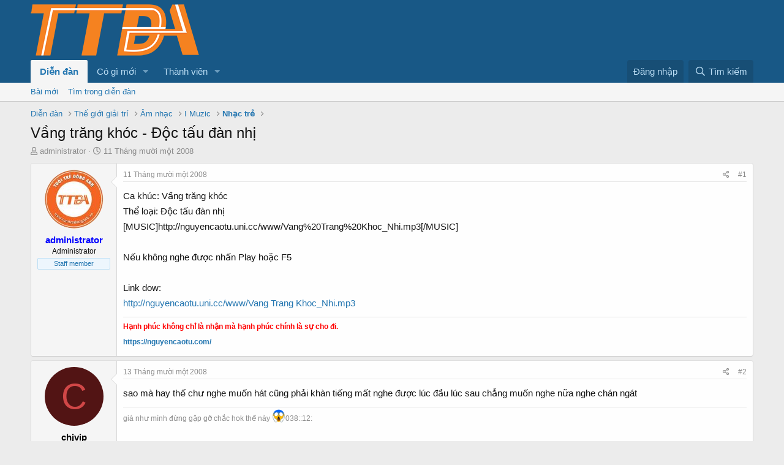

--- FILE ---
content_type: text/html; charset=utf-8
request_url: https://tuoitredonganh.vn/diendan/threads/vang-trang-khoc-doc-tau-dan-nhi.52/
body_size: 11481
content:
<!DOCTYPE html>
<html id="XF" lang="vi-VN" dir="LTR"
	data-app="public"
	data-template="thread_view"
	data-container-key="node-128"
	data-content-key="thread-52"
	data-logged-in="false"
	data-cookie-prefix="xf_"
	data-csrf="1768841049,e06d1fe4b48d3013a1d2b05d28b3a0f3"
	class="has-no-js template-thread_view"
	>
<head>
	<meta charset="utf-8" />
	<meta http-equiv="X-UA-Compatible" content="IE=Edge" />
	<meta name="viewport" content="width=device-width, initial-scale=1, viewport-fit=cover">

	
	
	

	<title>Vầng trăng khóc - Độc tấu đàn nhị | Diễn đàn Tuổi Trẻ Đông Anh (TTDA)</title>

	
		
		<meta name="description" content="Ca khúc: Vầng trăng khóc
Thể loại: Độc tấu đàn nhị
http://nguyencaotu.uni.cc/www/Vang%20Trang%20Khoc_Nhi.mp3

Nếu không nghe được nhấn Play hoặc F5..." />
		<meta property="og:description" content="Ca khúc: Vầng trăng khóc
Thể loại: Độc tấu đàn nhị
http://nguyencaotu.uni.cc/www/Vang%20Trang%20Khoc_Nhi.mp3

Nếu không nghe được nhấn Play hoặc F5

Link dow:
http://nguyencaotu.uni.cc/www/Vang%20Trang%20Khoc_Nhi.mp3" />
		<meta property="twitter:description" content="Ca khúc: Vầng trăng khóc
Thể loại: Độc tấu đàn nhị
http://nguyencaotu.uni.cc/www/Vang%20Trang%20Khoc_Nhi.mp3

Nếu không nghe được nhấn Play hoặc F5

Link dow..." />
	
	
		<meta property="og:url" content="https://tuoitredonganh.vn/diendan/threads/vang-trang-khoc-doc-tau-dan-nhi.52/" />
	
		<link rel="canonical" href="https://tuoitredonganh.vn/diendan/threads/vang-trang-khoc-doc-tau-dan-nhi.52/" />
	
		
		<meta property="og:image" content="https://i.imgur.com/VYIExhy.jpg" />
		<meta property="twitter:image" content="https://i.imgur.com/VYIExhy.jpg" />
		<meta property="twitter:card" content="summary" />
	
	

	
		
	
	
	<meta property="og:site_name" content="Diễn đàn Tuổi Trẻ Đông Anh (TTDA)" />


	
	
		
	
	
	<meta property="og:type" content="website" />


	
	
		
	
	
	
		<meta property="og:title" content="Vầng trăng khóc - Độc tấu đàn nhị" />
		<meta property="twitter:title" content="Vầng trăng khóc - Độc tấu đàn nhị" />
	


	
	
	
	

	
		<meta name="theme-color" content="rgb(24, 88, 134)" />
	

	
	

	


	<link rel="preload" href="/diendan/styles/fonts/fa/fa-regular-400.woff2?_v=5.15.1" as="font" type="font/woff2" crossorigin="anonymous" />


	<link rel="preload" href="/diendan/styles/fonts/fa/fa-solid-900.woff2?_v=5.15.1" as="font" type="font/woff2" crossorigin="anonymous" />


<link rel="preload" href="/diendan/styles/fonts/fa/fa-brands-400.woff2?_v=5.15.1" as="font" type="font/woff2" crossorigin="anonymous" />

	<link rel="stylesheet" href="/diendan/css.php?css=public%3Anormalize.css%2Cpublic%3Afa.css%2Cpublic%3Acore.less%2Cpublic%3Aapp.less&amp;s=1&amp;l=5&amp;d=1663740686&amp;k=e11ff421fe72834f8ce7b3b80e2d946897751dfe" />

	<link rel="stylesheet" href="/diendan/css.php?css=public%3Amessage.less%2Cpublic%3Ashare_controls.less%2Cpublic%3Aextra.less&amp;s=1&amp;l=5&amp;d=1663740686&amp;k=b36e145959533dad44025c2bcf16fa17ead4a7c3" />

	
		<script src="/diendan/js/xf/preamble.min.js?_v=c5239011"></script>
	


	
	
	
	<script async src="https://www.googletagmanager.com/gtag/js?id=UA-39736661-2"></script>
	<script>
		window.dataLayer = window.dataLayer || [];
		function gtag(){dataLayer.push(arguments);}
		gtag('js', new Date());
		gtag('config', 'UA-39736661-2', {
			// 
			
			
		});
	</script>

<script data-ad-client="ca-pub-2557455027530014" async src="https://pagead2.googlesyndication.com/pagead/js/adsbygoogle.js"></script>
<!-- Pixel Code for https://proof.sudo.vn/ -->
<script async src="https://proof.sudo.vn/pixel/wyq1a5zhmrfndmwy7ooj7np1qjw4s1dn"></script>
<!-- END Pixel Code -->
	<script async src="https://securepubads.g.doubleclick.net/tag/js/gpt.js"></script>
<script>
  window.googletag = window.googletag || {cmd: []};
  googletag.cmd.push(function() {
    googletag.defineSlot('/21959865470/netonheader', [728, 90], 'div-gpt-ad-1605239104833-0').addService(googletag.pubads());
    googletag.pubads().enableSingleRequest();
    googletag.enableServices();
  });
</script>
<script>
  window.googletag = window.googletag || {cmd: []};
  googletag.cmd.push(function() {
    googletag.defineSlot('/21959865470/netonheader/contentafter', [300, 250], 'div-gpt-ad-1606365438989-0').addService(googletag.pubads());
    googletag.pubads().enableSingleRequest();
    googletag.enableServices();
  });
</script>
	<style type="text/css">
.fr-view p {
    margin-bottom: 10px;
    margin-top: 0;
    line-height: 21px;
}
.bbWrapper {
    line-height: 25px;
}
</style>
</head>
<body data-template="thread_view">

<div class="p-pageWrapper" id="top">



<header class="p-header" id="header">
	<div class="p-header-inner">
		<div class="p-header-content">

			<div class="p-header-logo p-header-logo--image">
				<a href="/diendan/">
					<img src="https://tuoitredonganh.vn/diendan/logo.png"
						alt="Diễn đàn Tuổi Trẻ Đông Anh (TTDA)"
						 />
				</a>
			</div>

			
		</div>
	</div>
</header>





	<div class="p-navSticky p-navSticky--primary" data-xf-init="sticky-header">
		
	<nav class="p-nav">
		<div class="p-nav-inner">
			<a class="p-nav-menuTrigger" data-xf-click="off-canvas" data-menu=".js-headerOffCanvasMenu" role="button" tabindex="0">
				<i aria-hidden="true"></i>
				<span class="p-nav-menuText">Trình đơn</span>
			</a>

			<div class="p-nav-smallLogo">
				<a href="/diendan/">
					<img src="https://tuoitredonganh.vn/diendan/logo.png"
						alt="Diễn đàn Tuổi Trẻ Đông Anh (TTDA)"
					 />
				</a>
			</div>

			<div class="p-nav-scroller hScroller" data-xf-init="h-scroller" data-auto-scroll=".p-navEl.is-selected">
				<div class="hScroller-scroll">
					<ul class="p-nav-list js-offCanvasNavSource">
					
						<li>
							
	<div class="p-navEl is-selected" data-has-children="true">
		

			
	
	<a href="/diendan/"
		class="p-navEl-link p-navEl-link--splitMenu "
		
		
		data-nav-id="forums">Diễn đàn</a>


			<a data-xf-key="1"
				data-xf-click="menu"
				data-menu-pos-ref="< .p-navEl"
				class="p-navEl-splitTrigger"
				role="button"
				tabindex="0"
				aria-label="Toggle expanded"
				aria-expanded="false"
				aria-haspopup="true"></a>

		
		
			<div class="menu menu--structural" data-menu="menu" aria-hidden="true">
				<div class="menu-content">
					
						
	
	
	<a href="/diendan/whats-new/posts/"
		class="menu-linkRow u-indentDepth0 js-offCanvasCopy "
		
		
		data-nav-id="newPosts">Bài mới</a>

	

					
						
	
	
	<a href="/diendan/search/?type=post"
		class="menu-linkRow u-indentDepth0 js-offCanvasCopy "
		
		
		data-nav-id="searchForums">Tìm trong diễn đàn</a>

	

					
				</div>
			</div>
		
	</div>

						</li>
					
						<li>
							
	<div class="p-navEl " data-has-children="true">
		

			
	
	<a href="/diendan/whats-new/"
		class="p-navEl-link p-navEl-link--splitMenu "
		
		
		data-nav-id="whatsNew">Có gì mới</a>


			<a data-xf-key="2"
				data-xf-click="menu"
				data-menu-pos-ref="< .p-navEl"
				class="p-navEl-splitTrigger"
				role="button"
				tabindex="0"
				aria-label="Toggle expanded"
				aria-expanded="false"
				aria-haspopup="true"></a>

		
		
			<div class="menu menu--structural" data-menu="menu" aria-hidden="true">
				<div class="menu-content">
					
						
	
	
	<a href="/diendan/whats-new/posts/"
		class="menu-linkRow u-indentDepth0 js-offCanvasCopy "
		 rel="nofollow"
		
		data-nav-id="whatsNewPosts">Bài mới</a>

	

					
						
	
	
	<a href="/diendan/whats-new/profile-posts/"
		class="menu-linkRow u-indentDepth0 js-offCanvasCopy "
		 rel="nofollow"
		
		data-nav-id="whatsNewProfilePosts">Bài viết mới trong hồ sơ</a>

	

					
						
	
	
	<a href="/diendan/whats-new/latest-activity"
		class="menu-linkRow u-indentDepth0 js-offCanvasCopy "
		 rel="nofollow"
		
		data-nav-id="latestActivity">Hoạt động gần đây</a>

	

					
				</div>
			</div>
		
	</div>

						</li>
					
						<li>
							
	<div class="p-navEl " data-has-children="true">
		

			
	
	<a href="/diendan/members/"
		class="p-navEl-link p-navEl-link--splitMenu "
		
		
		data-nav-id="members">Thành viên</a>


			<a data-xf-key="3"
				data-xf-click="menu"
				data-menu-pos-ref="< .p-navEl"
				class="p-navEl-splitTrigger"
				role="button"
				tabindex="0"
				aria-label="Toggle expanded"
				aria-expanded="false"
				aria-haspopup="true"></a>

		
		
			<div class="menu menu--structural" data-menu="menu" aria-hidden="true">
				<div class="menu-content">
					
						
	
	
	<a href="/diendan/members/list/"
		class="menu-linkRow u-indentDepth0 js-offCanvasCopy "
		
		
		data-nav-id="registeredMembers">Thành viên đã đăng ký</a>

	

					
						
	
	
	<a href="/diendan/online/"
		class="menu-linkRow u-indentDepth0 js-offCanvasCopy "
		
		
		data-nav-id="currentVisitors">Người đang truy cập</a>

	

					
						
	
	
	<a href="/diendan/whats-new/profile-posts/"
		class="menu-linkRow u-indentDepth0 js-offCanvasCopy "
		 rel="nofollow"
		
		data-nav-id="newProfilePosts">Bài viết mới trong hồ sơ</a>

	

					
						
	
	
	<a href="/diendan/search/?type=profile_post"
		class="menu-linkRow u-indentDepth0 js-offCanvasCopy "
		
		
		data-nav-id="searchProfilePosts">Tìm trong bài viết hồ sơ</a>

	

					
				</div>
			</div>
		
	</div>

						</li>
					
					</ul>
				</div>
			</div>

			<div class="p-nav-opposite">
				<div class="p-navgroup p-account p-navgroup--guest">
					
						<a href="/diendan/login/" class="p-navgroup-link p-navgroup-link--textual p-navgroup-link--logIn"
							data-xf-click="overlay" data-follow-redirects="on">
							<span class="p-navgroup-linkText">Đăng nhập</span>
						</a>
						
					
				</div>

				<div class="p-navgroup p-discovery">
					<a href="/diendan/whats-new/"
						class="p-navgroup-link p-navgroup-link--iconic p-navgroup-link--whatsnew"
						aria-label="Có gì mới?"
						title="Có gì mới?">
						<i aria-hidden="true"></i>
						<span class="p-navgroup-linkText">Có gì mới?</span>
					</a>

					
						<a href="/diendan/search/"
							class="p-navgroup-link p-navgroup-link--iconic p-navgroup-link--search"
							data-xf-click="menu"
							data-xf-key="/"
							aria-label="Tìm kiếm"
							aria-expanded="false"
							aria-haspopup="true"
							title="Tìm kiếm">
							<i aria-hidden="true"></i>
							<span class="p-navgroup-linkText">Tìm kiếm</span>
						</a>
						<div class="menu menu--structural menu--wide" data-menu="menu" aria-hidden="true">
							<form action="/diendan/search/search" method="post"
								class="menu-content"
								data-xf-init="quick-search">

								<h3 class="menu-header">Tìm kiếm</h3>
								
								<div class="menu-row">
									
										<div class="inputGroup inputGroup--joined">
											<input type="text" class="input" name="keywords" placeholder="Tìm kiếm…" aria-label="Tìm kiếm" data-menu-autofocus="true" />
											
			<select name="constraints" class="js-quickSearch-constraint input" aria-label="Search within">
				<option value="">Toàn bộ</option>
<option value="{&quot;search_type&quot;:&quot;post&quot;}">Chủ đề</option>
<option value="{&quot;search_type&quot;:&quot;post&quot;,&quot;c&quot;:{&quot;nodes&quot;:[128],&quot;child_nodes&quot;:1}}">Diễn đàn này</option>
<option value="{&quot;search_type&quot;:&quot;post&quot;,&quot;c&quot;:{&quot;thread&quot;:52}}">This thread</option>

			</select>
		
										</div>
									
								</div>

								
								<div class="menu-row">
									<label class="iconic"><input type="checkbox"  name="c[title_only]" value="1" /><i aria-hidden="true"></i><span class="iconic-label">Chỉ tìm trong tiêu đề</span></label>

								</div>
								
								<div class="menu-row">
									<div class="inputGroup">
										<span class="inputGroup-text" id="ctrl_search_menu_by_member">Bởi:</span>
										<input type="text" class="input" name="c[users]" data-xf-init="auto-complete" placeholder="Thành viên" aria-labelledby="ctrl_search_menu_by_member" />
									</div>
								</div>
								<div class="menu-footer">
									<span class="menu-footer-controls">
										<button type="submit" class="button--primary button button--icon button--icon--search"><span class="button-text">Tìm</span></button>
										<a href="/diendan/search/" class="button"><span class="button-text">Tìm nâng cao…</span></a>
									</span>
								</div>

								<input type="hidden" name="_xfToken" value="1768841049,e06d1fe4b48d3013a1d2b05d28b3a0f3" />
							</form>
						</div>
					
				</div>
			</div>
		</div>
	</nav>

	</div>
	
	
		<div class="p-sectionLinks">
			<div class="p-sectionLinks-inner hScroller" data-xf-init="h-scroller">
				<div class="hScroller-scroll">
					<ul class="p-sectionLinks-list">
					
						<li>
							
	<div class="p-navEl " >
		

			
	
	<a href="/diendan/whats-new/posts/"
		class="p-navEl-link "
		
		data-xf-key="alt+1"
		data-nav-id="newPosts">Bài mới</a>


			

		
		
	</div>

						</li>
					
						<li>
							
	<div class="p-navEl " >
		

			
	
	<a href="/diendan/search/?type=post"
		class="p-navEl-link "
		
		data-xf-key="alt+2"
		data-nav-id="searchForums">Tìm trong diễn đàn</a>


			

		
		
	</div>

						</li>
					
					</ul>
				</div>
			</div>
		</div>
	



<div class="offCanvasMenu offCanvasMenu--nav js-headerOffCanvasMenu" data-menu="menu" aria-hidden="true" data-ocm-builder="navigation">
	<div class="offCanvasMenu-backdrop" data-menu-close="true"></div>
	<div class="offCanvasMenu-content">
		<div class="offCanvasMenu-header">
			Trình đơn
			<a class="offCanvasMenu-closer" data-menu-close="true" role="button" tabindex="0" aria-label="Đóng"></a>
		</div>
		
			<div class="p-offCanvasRegisterLink">
				<div class="offCanvasMenu-linkHolder">
					<a href="/diendan/login/" class="offCanvasMenu-link" data-xf-click="overlay" data-menu-close="true">
						Đăng nhập
					</a>
				</div>
				<hr class="offCanvasMenu-separator" />
				
			</div>
		
		<div class="js-offCanvasNavTarget"></div>
	</div>
</div>

<div class="p-body">
	<div class="p-body-inner">
		<!--XF:EXTRA_OUTPUT-->

		

		

		
		
	
		<ul class="p-breadcrumbs "
			itemscope itemtype="https://schema.org/BreadcrumbList">
		
			

			
			
				
				
	<li itemprop="itemListElement" itemscope itemtype="https://schema.org/ListItem">
		<a href="/diendan/" itemprop="item">
			<span itemprop="name">Diễn đàn</span>
		</a>
		<meta itemprop="position" content="1" />
	</li>

			

			
			
				
				
	<li itemprop="itemListElement" itemscope itemtype="https://schema.org/ListItem">
		<a href="/diendan/#the-gioi-giai-tri.73" itemprop="item">
			<span itemprop="name">Thế giới giải trí</span>
		</a>
		<meta itemprop="position" content="2" />
	</li>

			
				
				
	<li itemprop="itemListElement" itemscope itemtype="https://schema.org/ListItem">
		<a href="/diendan/forums/am-nhac.131/" itemprop="item">
			<span itemprop="name">Âm nhạc</span>
		</a>
		<meta itemprop="position" content="3" />
	</li>

			
				
				
	<li itemprop="itemListElement" itemscope itemtype="https://schema.org/ListItem">
		<a href="/diendan/forums/i-muzic.48/" itemprop="item">
			<span itemprop="name">I Muzic</span>
		</a>
		<meta itemprop="position" content="4" />
	</li>

			
				
				
	<li itemprop="itemListElement" itemscope itemtype="https://schema.org/ListItem">
		<a href="/diendan/forums/nhac-tre.128/" itemprop="item">
			<span itemprop="name">Nhạc trẻ</span>
		</a>
		<meta itemprop="position" content="5" />
	</li>

			

		
		</ul>
	

		

		
	<noscript><div class="blockMessage blockMessage--important blockMessage--iconic u-noJsOnly">JavaScript is disabled. For a better experience, please enable JavaScript in your browser before proceeding.</div></noscript>

		
	<div class="blockMessage blockMessage--important blockMessage--iconic js-browserWarning" style="display: none">You are using an out of date browser. It  may not display this or other websites correctly.<br />You should upgrade or use an <a href="https://www.google.com/chrome/browser/" target="_blank">alternative browser</a>.</div>


		
			<div class="p-body-header">
			
				
					<div class="p-title ">
					
						
							<h1 class="p-title-value">Vầng trăng khóc - Độc tấu đàn nhị</h1>
						
						
					
					</div>
				

				
					<div class="p-description">
	<ul class="listInline listInline--bullet">
		<li>
			<i class="fa--xf far fa-user" aria-hidden="true" title="Thread starter"></i>
			<span class="u-srOnly">Thread starter</span>

			<a href="/diendan/members/administrator.2/" class="username  u-concealed" dir="auto" itemprop="name" data-user-id="2" data-xf-init="member-tooltip"><span class="username--staff username--moderator username--admin">administrator</span></a>
		</li>
		<li>
			<i class="fa--xf far fa-clock" aria-hidden="true" title="Ngày bắt đầu"></i>
			<span class="u-srOnly">Ngày bắt đầu</span>

			<a href="/diendan/threads/vang-trang-khoc-doc-tau-dan-nhi.52/" class="u-concealed"><time  class="u-dt" dir="auto" datetime="2008-11-11T16:11:34+0700" data-time="1226394694" data-date-string="11 Tháng mười một 2008" data-time-string="4:11 PM" title="11 Tháng mười một 2008 lúc 4:11 PM">11 Tháng mười một 2008</time></a>
		</li>
		
	</ul>
</div>
				
			
			</div>
		

		<div class="p-body-main  ">
			

			<div class="p-body-content">
				
				<div class="p-body-pageContent">










	
	
	
		
	
	
	


	
	
	
		
	
	
	


	
	
		
	
	
	


	
	
		
	
	
	


	












	

	
		
	



















<div class="block block--messages" data-xf-init="" data-type="post" data-href="/diendan/inline-mod/" data-search-target="*">

	<span class="u-anchorTarget" id="posts"></span>

	
		
	

	

	<div class="block-outer"></div>

	

	
		
	<div class="block-outer js-threadStatusField"></div>

	

	

<div class="block-container lbContainer  "
	 data-xf-init="lightbox select-to-quote"
	 data-message-selector=".js-post"
	 data-lb-id="thread-52"
	 data-lb-universal="0">

		<div class="block-body js-replyNewMessageContainer">
			
				

					

					
						
	
	
	<article class="message message--post js-post js-inlineModContainer  "
		data-author="administrator"
		data-content="post-123"
		id="js-post-123">

		<span class="u-anchorTarget" id="post-123"></span>

		<div class="message-inner">
			<div class="message-cell message-cell--user">
				

	<section itemscope itemtype="https://schema.org/Person" class="message-user">
		<div class="message-avatar ">
			<div class="message-avatar-wrapper">
				<a href="/diendan/members/administrator.2/" class="avatar avatar--m" data-user-id="2" data-xf-init="member-tooltip">
			<img src="/diendan/data/avatars/m/0/2.jpg?1437720515" srcset="/diendan/data/avatars/l/0/2.jpg?1437720515 2x" alt="administrator" class="avatar-u2-m" width="96" height="96" loading="lazy" itemprop="image" /> 
		</a>
				
			</div>
		</div>
		<div class="message-userDetails">
			<h4 class="message-name"><a href="/diendan/members/administrator.2/" class="username " dir="auto" itemprop="name" data-user-id="2" data-xf-init="member-tooltip" itemprop="name"><span class="username--style3 username--staff username--moderator username--admin">administrator</span></a></h4>
			<h5 class="userTitle message-userTitle" dir="auto" itemprop="jobTitle">Administrator</h5>
			<div class="userBanner userBanner--staff message-userBanner" dir="auto" itemprop="jobTitle"><span class="userBanner-before"></span><strong>Staff member</strong><span class="userBanner-after"></span></div>
		</div>
		
			
			
		
		<span class="message-userArrow"></span>
	</section>

			</div>
			<div class="message-cell message-cell--main">
				<div class="message-main js-quickEditTarget">

					<header class="message-attribution message-attribution--split">
						<div class="message-attribution-main">
							<a href="/diendan/threads/vang-trang-khoc-doc-tau-dan-nhi.52/post-123" class="u-concealed"
								rel="nofollow">
								<time  class="u-dt" dir="auto" datetime="2008-11-11T16:11:34+0700" data-time="1226394694" data-date-string="11 Tháng mười một 2008" data-time-string="4:11 PM" title="11 Tháng mười một 2008 lúc 4:11 PM">11 Tháng mười một 2008</time>
							</a>
						</div>

						<ul class="message-attribution-opposite message-attribution-opposite--list">
							
							<li>
								<a href="/diendan/threads/vang-trang-khoc-doc-tau-dan-nhi.52/post-123"
									data-xf-init="share-tooltip" data-href="/diendan/posts/123/share"
									rel="nofollow">
									<i class="fa--xf far fa-share-alt" aria-hidden="true"></i>
								</a>
							</li>
							
							
								<li>
									<a href="/diendan/threads/vang-trang-khoc-doc-tau-dan-nhi.52/post-123" rel="nofollow">
										#1
									</a>
								</li>
							
						</ul>
					</header>

					<div class="message-content js-messageContent">

						
						
						

						<div class="message-userContent lbContainer js-lbContainer "
							data-lb-id="post-123"
							data-lb-caption-desc="administrator &middot; 11 Tháng mười một 2008 lúc 4:11 PM">

							
								

	

							

							<article class="message-body js-selectToQuote">
								
								<div class="bbWrapper">Ca khúc: Vầng trăng khóc<br />
Thể loại: Độc tấu đàn nhị<br />
[MUSIC]http://nguyencaotu.uni.cc/www/Vang%20Trang%20Khoc_Nhi.mp3[/MUSIC]<br />
<br />
Nếu không nghe được nhấn Play hoặc F5<br />
<br />
Link dow:<br />
<a href="http://nguyencaotu.uni.cc/www/Vang%20Trang%20Khoc_Nhi.mp3" target="_blank" class="link link--external" rel="noopener">http://nguyencaotu.uni.cc/www/Vang Trang Khoc_Nhi.mp3</a></div>
								<div class="js-selectToQuoteEnd">&nbsp;</div>
								
							</article>

							
								

	

							

							
						</div>

						

						
	
		
			<aside class="message-signature">
			
				<div class="bbWrapper"><span style="color: #ff0000"><b>Hạnh phúc không chỉ là nhận mà hạnh phúc chính là sự cho đi. <br />
<a href="https://nguyencaotu.com/" target="_blank" class="link link--external" rel="noopener">https://nguyencaotu.com/</a></b></span></div>
			
			</aside>
		
	

					</div>

					<footer class="message-footer">
						

						<div class="reactionsBar js-reactionsList ">
							
						</div>

						<div class="js-historyTarget message-historyTarget toggleTarget" data-href="trigger-href"></div>
					</footer>
				</div>
			</div>
			
		</div>
	</article>

	

					

					

				

					

					
						
	
	
	<article class="message message--post js-post js-inlineModContainer  "
		data-author="chjvip"
		data-content="post-183"
		id="js-post-183">

		<span class="u-anchorTarget" id="post-183"></span>

		<div class="message-inner">
			<div class="message-cell message-cell--user">
				

	<section itemscope itemtype="https://schema.org/Person" class="message-user">
		<div class="message-avatar ">
			<div class="message-avatar-wrapper">
				<a href="/diendan/members/chjvip.3/" class="avatar avatar--m avatar--default avatar--default--dynamic" data-user-id="3" data-xf-init="member-tooltip" style="background-color: #521414; color: #d14747">
			<span class="avatar-u3-m" role="img" aria-label="chjvip">C</span> 
		</a>
				
			</div>
		</div>
		<div class="message-userDetails">
			<h4 class="message-name"><a href="/diendan/members/chjvip.3/" class="username " dir="auto" itemprop="name" data-user-id="3" data-xf-init="member-tooltip" itemprop="name"><span class="username--style2">chjvip</span></a></h4>
			<h5 class="userTitle message-userTitle" dir="auto" itemprop="jobTitle">Thanh Niên Xóm</h5>
			
		</div>
		
			
			
		
		<span class="message-userArrow"></span>
	</section>

			</div>
			<div class="message-cell message-cell--main">
				<div class="message-main js-quickEditTarget">

					<header class="message-attribution message-attribution--split">
						<div class="message-attribution-main">
							<a href="/diendan/threads/vang-trang-khoc-doc-tau-dan-nhi.52/post-183" class="u-concealed"
								rel="nofollow">
								<time  class="u-dt" dir="auto" datetime="2008-11-13T16:50:51+0700" data-time="1226569851" data-date-string="13 Tháng mười một 2008" data-time-string="4:50 PM" title="13 Tháng mười một 2008 lúc 4:50 PM">13 Tháng mười một 2008</time>
							</a>
						</div>

						<ul class="message-attribution-opposite message-attribution-opposite--list">
							
							<li>
								<a href="/diendan/threads/vang-trang-khoc-doc-tau-dan-nhi.52/post-183"
									data-xf-init="share-tooltip" data-href="/diendan/posts/183/share"
									rel="nofollow">
									<i class="fa--xf far fa-share-alt" aria-hidden="true"></i>
								</a>
							</li>
							
							
								<li>
									<a href="/diendan/threads/vang-trang-khoc-doc-tau-dan-nhi.52/post-183" rel="nofollow">
										#2
									</a>
								</li>
							
						</ul>
					</header>

					<div class="message-content js-messageContent">

						
						
						

						<div class="message-userContent lbContainer js-lbContainer "
							data-lb-id="post-183"
							data-lb-caption-desc="chjvip &middot; 13 Tháng mười một 2008 lúc 4:50 PM">

							

							<article class="message-body js-selectToQuote">
								
								<div class="bbWrapper">sao mà hay thế chư nghe muốn hát cũng phải khàn tiếng mất nghe được lúc đầu lúc sau chẳng muốn nghe nữa nghe chán ngát</div>
								<div class="js-selectToQuoteEnd">&nbsp;</div>
								
							</article>

							

							
						</div>

						

						
	
		
			<aside class="message-signature">
			
				<div class="bbWrapper">giá như mình đừng gặp gỡ chắc hok thế này  <img src="[data-uri]" class="smilie smilie--sprite smilie--sprite9" alt=":eek:" title="Eek!    :eek:" loading="lazy" data-shortname=":eek:" />038::12:</div>
			
			</aside>
		
	

					</div>

					<footer class="message-footer">
						

						<div class="reactionsBar js-reactionsList ">
							
						</div>

						<div class="js-historyTarget message-historyTarget toggleTarget" data-href="trigger-href"></div>
					</footer>
				</div>
			</div>
			
		</div>
	</article>

	

					

					

				
			
		</div>
	</div>

	
		<div class="block-outer block-outer--after">
			
				

				
				
					<div class="block-outer-opposite">
						
							<a href="/diendan/login/" class="button--link button--wrap button" data-xf-click="overlay"><span class="button-text">
								Bạn phải đăng nhập hoặc đăng ký để phản hồi tại đây.
							</span></a>
						
					</div>
				
			
		</div>
	

	
	

</div>











<div class="blockMessage blockMessage--none">
	

	
		

		<div class="shareButtons shareButtons--iconic" data-xf-init="share-buttons" data-page-url="" data-page-title="" data-page-desc="" data-page-image="">
			
				<span class="shareButtons-label">Chia sẻ:</span>
			

			<div class="shareButtons-buttons">
				
					
						<a class="shareButtons-button shareButtons-button--brand shareButtons-button--facebook" data-href="https://www.facebook.com/sharer.php?u={url}">
							<i aria-hidden="true"></i>
							<span>Facebook</span>
						</a>
					

					
						<a class="shareButtons-button shareButtons-button--brand shareButtons-button--twitter" data-href="https://twitter.com/intent/tweet?url={url}&amp;text={title}&amp;via=tuoitredonganh">
							<i aria-hidden="true"></i>
							<span>Twitter</span>
						</a>
					

					
						<a class="shareButtons-button shareButtons-button--brand shareButtons-button--reddit" data-href="https://reddit.com/submit?url={url}&amp;title={title}">
							<i aria-hidden="true"></i>
							<span>Reddit</span>
						</a>
					

					
						<a class="shareButtons-button shareButtons-button--brand shareButtons-button--pinterest" data-href="https://pinterest.com/pin/create/bookmarklet/?url={url}&amp;description={title}&amp;media={image}">
							<i aria-hidden="true"></i>
							<span>Pinterest</span>
						</a>
					

					
						<a class="shareButtons-button shareButtons-button--brand shareButtons-button--tumblr" data-href="https://www.tumblr.com/widgets/share/tool?canonicalUrl={url}&amp;title={title}">
							<i aria-hidden="true"></i>
							<span>Tumblr</span>
						</a>
					

					
						<a class="shareButtons-button shareButtons-button--brand shareButtons-button--whatsApp" data-href="https://api.whatsapp.com/send?text={title}&nbsp;{url}">
							<i aria-hidden="true"></i>
							<span>WhatsApp</span>
						</a>
					

					
						<a class="shareButtons-button shareButtons-button--email" data-href="mailto:?subject={title}&amp;body={url}">
							<i aria-hidden="true"></i>
							<span>Email</span>
						</a>
					

					
						<a class="shareButtons-button shareButtons-button--share is-hidden"
							data-xf-init="web-share"
							data-title="" data-text="" data-url=""
							data-hide=".shareButtons-button:not(.shareButtons-button--share)">

							<i aria-hidden="true"></i>
							<span>Chia sẻ</span>
						</a>
					

					
						<a class="shareButtons-button shareButtons-button--link is-hidden" data-clipboard="{url}">
							<i aria-hidden="true"></i>
							<span>Link</span>
						</a>
					
				
			</div>
		</div>
	

</div>







</div>
				
			</div>

			
		</div>

		
		
	
		<ul class="p-breadcrumbs p-breadcrumbs--bottom"
			itemscope itemtype="https://schema.org/BreadcrumbList">
		
			

			
			
				
				
	<li itemprop="itemListElement" itemscope itemtype="https://schema.org/ListItem">
		<a href="/diendan/" itemprop="item">
			<span itemprop="name">Diễn đàn</span>
		</a>
		<meta itemprop="position" content="1" />
	</li>

			

			
			
				
				
	<li itemprop="itemListElement" itemscope itemtype="https://schema.org/ListItem">
		<a href="/diendan/#the-gioi-giai-tri.73" itemprop="item">
			<span itemprop="name">Thế giới giải trí</span>
		</a>
		<meta itemprop="position" content="2" />
	</li>

			
				
				
	<li itemprop="itemListElement" itemscope itemtype="https://schema.org/ListItem">
		<a href="/diendan/forums/am-nhac.131/" itemprop="item">
			<span itemprop="name">Âm nhạc</span>
		</a>
		<meta itemprop="position" content="3" />
	</li>

			
				
				
	<li itemprop="itemListElement" itemscope itemtype="https://schema.org/ListItem">
		<a href="/diendan/forums/i-muzic.48/" itemprop="item">
			<span itemprop="name">I Muzic</span>
		</a>
		<meta itemprop="position" content="4" />
	</li>

			
				
				
	<li itemprop="itemListElement" itemscope itemtype="https://schema.org/ListItem">
		<a href="/diendan/forums/nhac-tre.128/" itemprop="item">
			<span itemprop="name">Nhạc trẻ</span>
		</a>
		<meta itemprop="position" content="5" />
	</li>

			

		
		</ul>
	

		
	</div>
</div>

<footer class="p-footer" id="footer">
	<div class="p-footer-inner">

		<div class="p-footer-row">
			
				<div class="p-footer-row-main">
					<ul class="p-footer-linkList">
					
						
							<li><a href="/diendan/misc/style" data-xf-click="overlay"
								data-xf-init="tooltip" title="Chọn giao diện" rel="nofollow">
								<i class="fa--xf far fa-paint-brush" aria-hidden="true"></i> Default Style
							</a></li>
						
						
							<li><a href="/diendan/misc/language" data-xf-click="overlay"
								data-xf-init="tooltip" title="Chọn Ngôn ngữ" rel="nofollow">
								<i class="fa--xf far fa-globe" aria-hidden="true"></i> Tiếng Việt</a></li>
						
					
					</ul>
				</div>
			
			<div class="p-footer-row-opposite">
				<ul class="p-footer-linkList">
					
						
							<li><a href="/diendan/misc/contact" data-xf-click="overlay">Liên hệ</a></li>
						
					

					
						<li><a href="/diendan/help/terms/">Quy định và Nội quy</a></li>
					

					
						<li><a href="/diendan/help/privacy-policy/">Chính sách bảo mật</a></li>
					

					
						<li><a href="/diendan/help/">Trợ giúp</a></li>
					

					

					<li><a href="/diendan/forums/-/index.rss" target="_blank" class="p-footer-rssLink" title="RSS"><span aria-hidden="true"><i class="fa--xf far fa-rss" aria-hidden="true"></i><span class="u-srOnly">RSS</span></span></a></li>
				</ul>
			</div>
		</div>

		
			<div class="p-footer-copyright">
			
				<a href="https://xenforo.com" class="u-concealed" dir="ltr" target="_blank" rel="sponsored noopener">Community platform by XenForo<sup>&reg;</sup> <span class="copyright">&copy; 2010-2021 XenForo Ltd.</span></a>
			
				Tài trợ và hỗ trợ kỹ thuật bởi <a href="https://sudo.vn">Sudo</a>
			</div>
		

		
	</div>
	<script async src="https://securepubads.g.doubleclick.net/tag/js/gpt.js"></script>
</footer>

</div> <!-- closing p-pageWrapper -->

<div class="u-bottomFixer js-bottomFixTarget">
	
	
</div>


	<div class="u-scrollButtons js-scrollButtons" data-trigger-type="up">
		<a href="#top" class="button--scroll button" data-xf-click="scroll-to"><span class="button-text"><i class="fa--xf far fa-arrow-up" aria-hidden="true"></i><span class="u-srOnly">Bên trên</span></span></a>
		
	</div>



	<script src="/diendan/js/vendor/jquery/jquery-3.5.1.min.js?_v=c5239011"></script>
	<script src="/diendan/js/vendor/vendor-compiled.js?_v=c5239011"></script>
	<script src="/diendan/js/xf/core-compiled.js?_v=c5239011"></script>
	
	<script>
		jQuery.extend(true, XF.config, {
			// 
			userId: 0,
			enablePush: false,
			pushAppServerKey: '',
			url: {
				fullBase: 'https://tuoitredonganh.vn/diendan/',
				basePath: '/diendan/',
				css: '/diendan/css.php?css=__SENTINEL__&s=1&l=5&d=1663740686',
				keepAlive: '/diendan/login/keep-alive'
			},
			cookie: {
				path: '/',
				domain: '',
				prefix: 'xf_',
				secure: true
			},
			cacheKey: '13ad12c2fe8da151338eff31443403ba',
			csrf: '1768841049,e06d1fe4b48d3013a1d2b05d28b3a0f3',
			js: {},
			css: {"public:message.less":true,"public:share_controls.less":true,"public:extra.less":true},
			time: {
				now: 1768841049,
				today: 1768755600,
				todayDow: 1,
				tomorrow: 1768842000,
				yesterday: 1768669200,
				week: 1768237200
			},
			borderSizeFeature: '3px',
			fontAwesomeWeight: 'r',
			enableRtnProtect: true,
			
			enableFormSubmitSticky: true,
			uploadMaxFilesize: 2097152,
			allowedVideoExtensions: ["m4v","mov","mp4","mp4v","mpeg","mpg","ogv","webm"],
			allowedAudioExtensions: ["mp3","ogg","wav"],
			shortcodeToEmoji: true,
			visitorCounts: {
				conversations_unread: '0',
				alerts_unviewed: '0',
				total_unread: '0',
				title_count: true,
				icon_indicator: true
			},
			jsState: {},
			publicMetadataLogoUrl: '',
			publicPushBadgeUrl: 'https://tuoitredonganh.vn/diendan/styles/default/xenforo/bell.png'
		});

		jQuery.extend(XF.phrases, {
			// 
			date_x_at_time_y: "{date} lúc {time}",
			day_x_at_time_y:  "{day} lúc {time}",
			yesterday_at_x:   "Hôm qua, lúc {time}",
			x_minutes_ago:    "{minutes} phút trước",
			one_minute_ago:   "1 phút trước",
			a_moment_ago:     "Vài giây trước",
			today_at_x:       "Hôm nay lúc {time}",
			in_a_moment:      "In a moment",
			in_a_minute:      "In a minute",
			in_x_minutes:     "In {minutes} minutes",
			later_today_at_x: "Cuối ngày hôm nay lúc {time}",
			tomorrow_at_x:    "Ngày mai lúc {time}",

			day0: "Chủ nhật",
			day1: "Thứ hai",
			day2: "Thứ ba",
			day3: "Thứ tư",
			day4: "Thứ năm",
			day5: "Thứ sáu",
			day6: "Thứ bảy",

			dayShort0: "CN",
			dayShort1: "T2",
			dayShort2: "T3",
			dayShort3: "T4",
			dayShort4: "T5",
			dayShort5: "T6",
			dayShort6: "T7",

			month0: "Tháng một",
			month1: "Tháng hai",
			month2: "Tháng ba",
			month3: "Tháng tư",
			month4: "Tháng năm",
			month5: "Tháng sáu",
			month6: "Tháng bảy",
			month7: "Tháng tám",
			month8: "Tháng chín",
			month9: "Tháng mười",
			month10: "Tháng mười một",
			month11: "Tháng mười hai",

			active_user_changed_reload_page: "The active user has changed. Reload the page for the latest version.",
			server_did_not_respond_in_time_try_again: "The server did not respond in time. Please try again.",
			oops_we_ran_into_some_problems: "OMG! Có rắc rối rồi.",
			oops_we_ran_into_some_problems_more_details_console: "OMG! Có rắc rối rồi. Vui lòng thử lại. Chi tiết lỗi có thể hiển thị trong bảng điều khiển của trình duyệt.",
			file_too_large_to_upload: "The file is too large to be uploaded.",
			uploaded_file_is_too_large_for_server_to_process: "The uploaded file is too large for the server to process.",
			files_being_uploaded_are_you_sure: "Files are still being uploaded. Are you sure you want to submit this form?",
			attach: "Đính kèm tập tin",
			rich_text_box: "Rich text box",
			close: "Đóng",
			link_copied_to_clipboard: "Liên kết đã được sao chép.",
			text_copied_to_clipboard: "Text copied to clipboard.",
			loading: "Đang tải…",

			processing: "Processing",
			'processing...': "Processing…",

			showing_x_of_y_items: "Showing {count} of {total} items",
			showing_all_items: "Showing all items",
			no_items_to_display: "No items to display",

			number_button_up: "Increase",
			number_button_down: "Decrease",

			push_enable_notification_title: "Chức năng gửi thông báo đã được bật trên trang Diễn đàn Tuổi Trẻ Đông Anh (TTDA)",
			push_enable_notification_body: "Cám ơn bạn đã đăng ký nhận thông báo!"
		});
	</script>

	<form style="display:none" hidden="hidden">
		<input type="text" name="_xfClientLoadTime" value="" id="_xfClientLoadTime" title="_xfClientLoadTime" tabindex="-1" />
	</form>

	



	<script type="text/template" id="xfReactTooltipTemplate">
		<div class="tooltip-content-inner">
			<div class="reactTooltip">
				
					<a href="#" class="reaction reaction--1" data-reaction-id="1"><i aria-hidden="true"></i><img src="[data-uri]" class="reaction-sprite js-reaction" alt="Like" title="Like" data-xf-init="tooltip" data-extra-class="tooltip--basic tooltip--noninteractive" /></a>
				
					<a href="#" class="reaction reaction--2" data-reaction-id="2"><i aria-hidden="true"></i><img src="[data-uri]" class="reaction-sprite js-reaction" alt="Love" title="Love" data-xf-init="tooltip" data-extra-class="tooltip--basic tooltip--noninteractive" /></a>
				
					<a href="#" class="reaction reaction--3" data-reaction-id="3"><i aria-hidden="true"></i><img src="[data-uri]" class="reaction-sprite js-reaction" alt="Haha" title="Haha" data-xf-init="tooltip" data-extra-class="tooltip--basic tooltip--noninteractive" /></a>
				
					<a href="#" class="reaction reaction--4" data-reaction-id="4"><i aria-hidden="true"></i><img src="[data-uri]" class="reaction-sprite js-reaction" alt="Wow" title="Wow" data-xf-init="tooltip" data-extra-class="tooltip--basic tooltip--noninteractive" /></a>
				
					<a href="#" class="reaction reaction--5" data-reaction-id="5"><i aria-hidden="true"></i><img src="[data-uri]" class="reaction-sprite js-reaction" alt="Sad" title="Sad" data-xf-init="tooltip" data-extra-class="tooltip--basic tooltip--noninteractive" /></a>
				
					<a href="#" class="reaction reaction--6" data-reaction-id="6"><i aria-hidden="true"></i><img src="[data-uri]" class="reaction-sprite js-reaction" alt="Angry" title="Angry" data-xf-init="tooltip" data-extra-class="tooltip--basic tooltip--noninteractive" /></a>
				
			</div>
		</div>
	</script>



	
	
		
		
			<script type="application/ld+json">
				{
    "@context": "https://schema.org",
    "@type": "DiscussionForumPosting",
    "@id": "https://tuoitredonganh.vn/diendan/threads/vang-trang-khoc-doc-tau-dan-nhi.52/",
    "headline": "V\u1ea7ng tr\u0103ng kh\u00f3c - \u0110\u1ed9c t\u1ea5u \u0111\u00e0n nh\u1ecb",
    "articleBody": "Ca kh\u00fac: V\u1ea7ng tr\u0103ng kh\u00f3c\r\nTh\u1ec3 lo\u1ea1i: \u0110\u1ed9c t\u1ea5u \u0111\u00e0n nh\u1ecb\r\nhttp://nguyencaotu.uni.cc/www/Vang%20Trang%20Khoc_Nhi.mp3\r\n\r\nN\u1ebfu kh\u00f4ng nghe \u0111\u01b0\u1ee3c nh\u1ea5n Play ho\u1eb7c F5\r\n\r\nLink dow:\r\nhttp://nguyencaotu.uni.cc/www/Vang%20Trang%20Khoc_Nhi.mp3",
    "articleSection": "Nh\u1ea1c tr\u1ebb",
    "author": {
        "@type": "Person",
        "name": "administrator"
    },
    "datePublished": "2008-11-11T09:11:34+00:00",
    "dateModified": "2008-11-13T09:50:51+00:00",
    "image": "https://tuoitredonganh.vn/diendan/data/avatars/l/0/2.jpg?1437720515",
    "interactionStatistic": {
        "@type": "InteractionCounter",
        "interactionType": "https://schema.org/ReplyAction",
        "userInteractionCount": 1
    },
    "publisher": {
        "@type": "Organization",
        "name": "Di\u1ec5n \u0111\u00e0n Tu\u1ed5i Tr\u1ebb \u0110\u00f4ng Anh (TTDA)"
    },
    "mainEntityOfPage": {
        "@type": "WebPage",
        "@id": "https://tuoitredonganh.vn/diendan/threads/vang-trang-khoc-doc-tau-dan-nhi.52/"
    }
}
			</script>
		
	

</body>
</html>











--- FILE ---
content_type: text/html; charset=utf-8
request_url: https://www.google.com/recaptcha/api2/aframe
body_size: 266
content:
<!DOCTYPE HTML><html><head><meta http-equiv="content-type" content="text/html; charset=UTF-8"></head><body><script nonce="ICdkFYdiZL2ehnglB8xboA">/** Anti-fraud and anti-abuse applications only. See google.com/recaptcha */ try{var clients={'sodar':'https://pagead2.googlesyndication.com/pagead/sodar?'};window.addEventListener("message",function(a){try{if(a.source===window.parent){var b=JSON.parse(a.data);var c=clients[b['id']];if(c){var d=document.createElement('img');d.src=c+b['params']+'&rc='+(localStorage.getItem("rc::a")?sessionStorage.getItem("rc::b"):"");window.document.body.appendChild(d);sessionStorage.setItem("rc::e",parseInt(sessionStorage.getItem("rc::e")||0)+1);localStorage.setItem("rc::h",'1768841053821');}}}catch(b){}});window.parent.postMessage("_grecaptcha_ready", "*");}catch(b){}</script></body></html>

--- FILE ---
content_type: application/javascript
request_url: https://tuoitredonganh.vn/diendan/js/xf/preamble.min.js?_v=c5239011
body_size: 1132
content:
var XF=window.XF||{};
!function(g,e){var f=e.documentElement,k=f.getAttribute("data-cookie-prefix")||"",l=f.getAttribute("data-app"),m="true"===f.getAttribute("data-logged-in");f.addEventListener("error",function(a){a=a.target;switch(a.getAttribute("data-onerror")){case "hide":a.style.display="none";break;case "hide-parent":a.parentNode.style.display="none"}},!0);XF.Feature=function(){function a(b){var a=f.className;d&&(a=a.replace(/(^|\s)has-no-js($|\s)/,"$1has-js$2"),d=!1);b.length&&(a+=" "+b.join(" "));f.className=
a}var b={touchevents:function(){return"ontouchstart"in g||g.DocumentTouch&&e instanceof DocumentTouch},passiveeventlisteners:function(){var a=!1;try{var b=Object.defineProperty({},"passive",{get:function(){a=!0}}),c=function(){};g.addEventListener("test",c,b);g.removeEventListener("test",c,b)}catch(n){}return a},hiddenscroll:function(){var a=e.body,b=!1;a||(a=e.createElement("body"),e.body=a,b=!0);var c=e.createElement("div");c.style.width="100px";c.style.height="100px";c.style.overflow="scroll";
c.style.position="absolute";c.style.top="-9999px";a.appendChild(c);var d=c.offsetWidth===c.clientWidth;b?a.parentNode.removeChild(a):c.parentNode.removeChild(c);return d}},c={},d=!0;return{runTests:function(){var h=[],d;for(d in b)if(b.hasOwnProperty(d)&&"undefined"===typeof c[d]){var e=!!b[d]();h.push("has-"+(e?"":"no-")+d);c[d]=e}a(h)},runTest:function(b,d){d=!!d();a(["has-"+(d?"":"no-")+b]);c[b]=d},has:function(a){return"undefined"===typeof c[a]?(console.error("Asked for unknown test results: "+
a),!1):c[a]}}}();XF.Feature.runTests();"public"!==l||m||function(){var a=(a=(a=(new RegExp("(^| )"+k+"notice_dismiss=([^;]+)(;|$)")).exec(e.cookie))?decodeURIComponent(a[2]):null)?a.split(","):[];for(var b,c=[],d=0;d<a.length;d++)b=parseInt(a[d],10),0!==b&&c.push('.notice[data-notice-id="'+b+'"]');c.length&&(a=c.join(", ")+" { display: none !important } ",b=e.createElement("style"),b.type="text/css",b.innerHTML=a,e.head.appendChild(b))}();(function(){var a=navigator.userAgent.toLowerCase(),b;if(b=
/trident\/.*rv:([0-9.]+)/.exec(a))b={browser:"msie",version:parseFloat(b[1])};else{b=/(msie)[ \/]([0-9\.]+)/.exec(a)||/(edge)[ \/]([0-9\.]+)/.exec(a)||/(chrome)[ \/]([0-9\.]+)/.exec(a)||/(webkit)[ \/]([0-9\.]+)/.exec(a)||/(opera)(?:.*version|)[ \/]([0-9\.]+)/.exec(a)||0>a.indexOf("compatible")&&/(mozilla)(?:.*? rv:([0-9\.]+)|)/.exec(a)||[];if("webkit"==b[1]&&a.indexOf("safari")){var c=/version[ \/]([0-9\.]+)/.exec(a);b=c?[b[0],"safari",c[1]]:(c=/ os ([0-9]+)_([0-9]+)/.exec(a))?[b[0],"safari",c[1]+
"."+c[2]]:[b[0],"safari",0]}b={browser:b[1]||"",version:parseFloat(b[2])||0}}b.browser&&(b[b.browser]=!0);c="";var d=null,e;if(/(ipad|iphone|ipod)/.test(a)){if(c="ios",e=/os ([0-9_]+)/.exec(a))d=parseFloat(e[1].replace("_","."))}else(e=/android[ \/]([0-9\.]+)/.exec(a))?(c="android",d=parseFloat(e[1])):/windows /.test(a)?c="windows":/linux/.test(a)?c="linux":/mac os/.test(a)&&(c="mac",1<navigator.maxTouchPoints&&"MacIntel"===navigator.platform&&(c="ios"));b.os=c;b.osVersion=d;c&&(b[c]=!0);f.className+=
(b.os?" has-os-"+b.os:"")+(b.browser?" has-browser-"+b.browser:"");XF.browser=b})()}(window,document);
